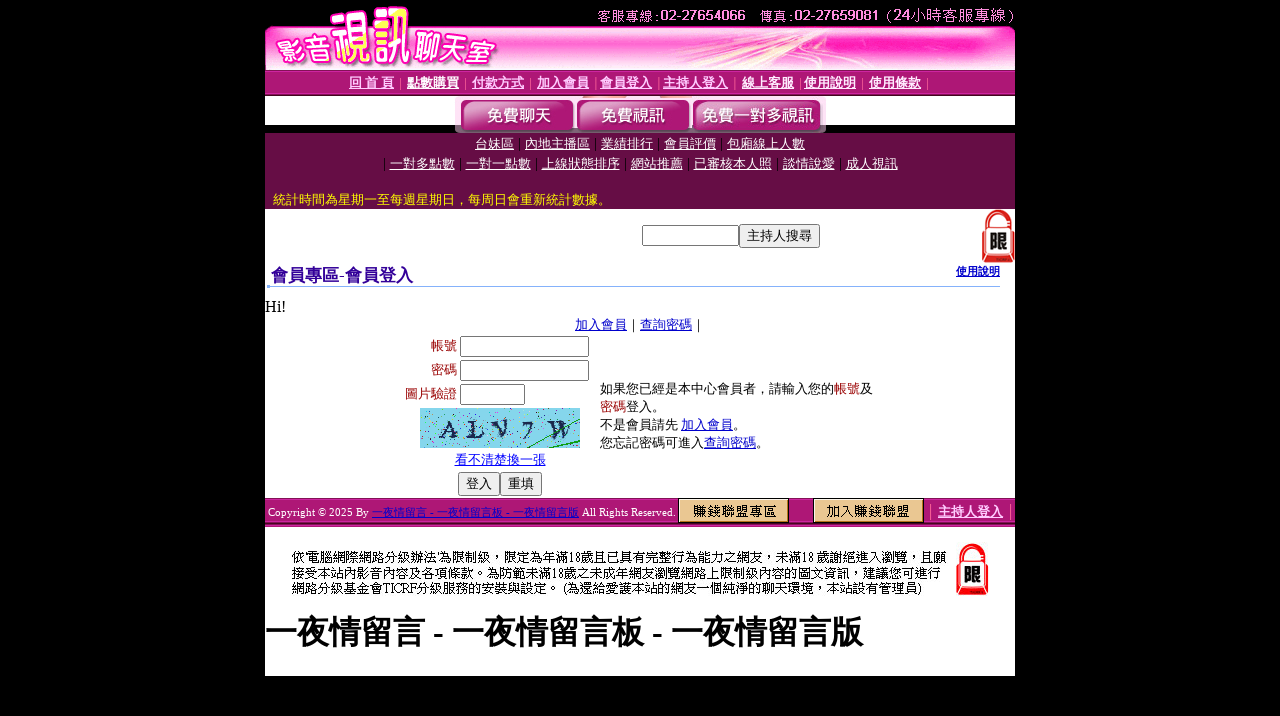

--- FILE ---
content_type: text/html; charset=Big5
request_url: http://dudu709.com/V4/?AID=65789&FID=1480508&WEBID=AVSHOW
body_size: 393
content:
<script>alert('請先登入會員才能進入主播包廂')</script><script>location.href = '/index.phtml?PUT=up_logon&FID=1480508';</script><form method='POST' action='https://tk695.com/GO/' name='forms' id='SSLforms'>
<input type='hidden' name='CONNECT_ID' value=''>
<input type='hidden' name='FID' value='1480508'>
<input type='hidden' name='SID' value='b46ktqt1i604ev7qq1ott03qs3rnb2rf'>
<input type='hidden' name='AID' value='65789'>
<input type='hidden' name='LTYPE' value='U'>
<input type='hidden' name='WURL' value='http://dudu709.com'>
</FORM><script Language='JavaScript'>document.getElementById('SSLforms').submit();self.window.focus();</script>